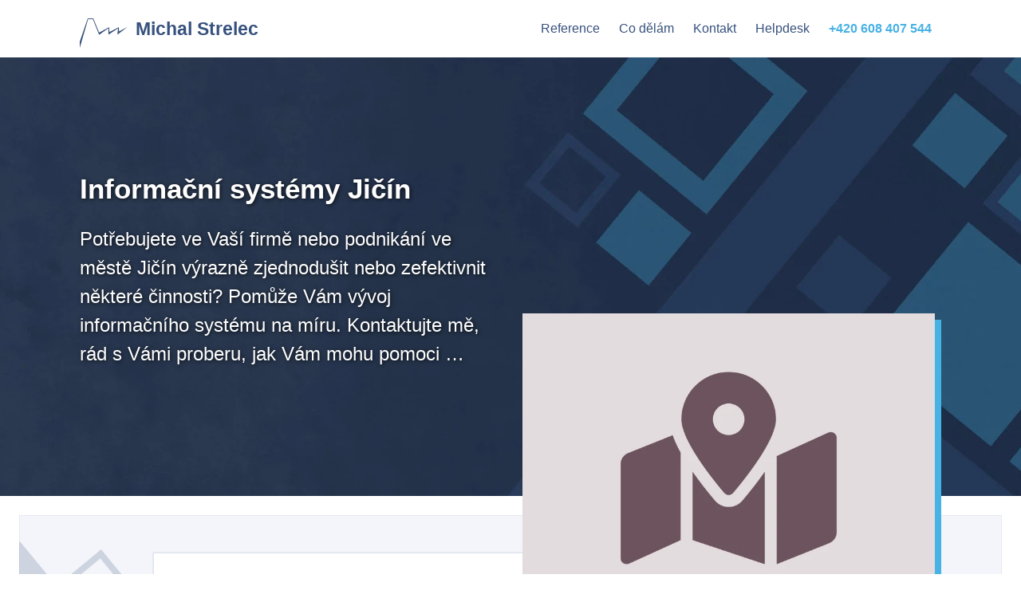

--- FILE ---
content_type: text/html; charset=UTF-8
request_url: https://www.strelec.pro/region/informacni-systemy-jicin
body_size: 5685
content:
<!DOCTYPE html><html lang="cs">
    <head>
        <meta charset="utf-8">
        <title>Informační systémy Jičín | Michal Strelec</title><meta name="description" content="Potřebujete ve Vaší firmě nebo podnikání ve městě Jičín výrazně zjednodušit nebo zefektivnit některé činnosti? Pomůže Vám vývoj informačního systému na míru. Kontaktujte mě, rád s Vámi proberu, jak Vám mohu pomoci …">
<meta property="og:url" content="https://www.strelec.pro/region/informacni-systemy-jicin">
<meta property="og:type" content="website">
<meta property="og:locale" content="cs_CZ">
<meta property="og:title" content="Informační systémy Jičín">
<meta property="og:description" content="Potřebujete ve Vaší firmě nebo podnikání ve městě Jičín výrazně zjednodušit nebo zefektivnit některé činnosti? Pomůže Vám vývoj informačního systému na míru. Kontaktujte mě, rád s Vámi proberu, jak Vám mohu pomoci …">
<meta property="og:image" content="https://www.strelec.pro/img/napsal/mapmarker.webp">
<meta name="robots" content="index, follow">
<meta name="viewport" content="width=device-width, initial-scale=1, shrink-to-fit=no">
<meta name="author" content="Michal Strelec"><link href="/css/bootstrap/bootstrap.min.css?c=0db8a2a4" media="screen, print" rel="stylesheet" type="text/css">
<link href="/fa/css/all.min.css?c=0db8a2a4" media="screen, print" rel="stylesheet" type="text/css">
<link href="/css/style.css?c=0db8a2a4" media="screen, print" rel="stylesheet" type="text/css"><!--[if lt IE 9]><script  src="/js/html5shiv.min.js?c=0db8a2a4"></script><![endif]-->
<!--[if lt IE 9]><script  src="/js/respond.min.js?c=0db8a2a4"></script><![endif]-->
<script  src="/js/jquery-3.4.1.min.js?c=0db8a2a4"></script>
<script  src="/js/bootstrap/bootstrap.min.js?c=0db8a2a4"></script>
<script  src="/js/script.js?c=0db8a2a4"></script><style media="screen">
<!--

                        .bg-whbl-covered-left-rev {
                            background-position: left -650px bottom;
                            background-size: contain;
                        }

                        @media (min-width: 992px) {
                            .bg-whbl-covered-left-rev {
                                background-position: left -550px bottom 0px;
                                background-size: 70%;
                            }
                        }
                        @media (min-width: 1200px) {
                            .bg-whbl-covered-left-rev {
                                background-position: left -350px top 0px;
                                background-size: contain;
                            }
                        }
                        @media (min-width: 1500px) {
                            .bg-whbl-covered-left-rev {
                                background-position: left -170px center;
                            }
                        }
                
-->
</style>        <link rel="apple-touch-icon" sizes="144x144" href="/img/apple-touch-icon-144-precomposed.png">
        <link rel="apple-touch-icon" sizes="114x114" href="/img/apple-touch-icon-114-precomposed.png">
        <link rel="apple-touch-icon" sizes="72x72" href="/img/apple-touch-icon-72-precomposed.png">
        <link rel="apple-touch-icon" sizes="57x57" href="/img/apple-touch-icon-57-precomposed.png">
        <link rel="shortcut icon" type="image/vnd.microsoft.icon" href="/img/favicon.ico">
        <link rel="icon" type="image/png" href="/img/favicon.png">
                    </head>
    <body>
                <header>
            <div class="container">
    <nav class="navbar navbar-expand-lg navbar-light">
        <a class="navbar-brand" href="https://www.strelec.pro/">Michal Strelec</a>
        <button class="navbar-toggler" type="button" data-toggle="collapse" data-target="#msnavbar">
            <span class="navbar-toggler-icon"></span>
        </button>
        <div class="collapse navbar-collapse" id="msnavbar">
            <ul class="navbar-nav ml-auto">
                                    <li class="nav-item">
            <a href="https://www.strelec.pro/fungujici-informacni-systemy" class="nav-link">
                                <span class="position-relative">
                    Reference                </span>
            </a>
                    </li>
                            <li class="nav-item">
            <a href="https://www.strelec.pro/vice" class="nav-link">
                                <span class="position-relative">
                    Co dělám                </span>
            </a>
                    </li>
                            <li class="nav-item">
            <a href="https://www.strelec.pro/kontakt" class="nav-link">
                                <span class="position-relative">
                    Kontakt                </span>
            </a>
                    </li>
                            <li class="nav-item">
            <a href="https://www.strelec.pro/helpdesk" class="nav-link">
                                <span class="position-relative">
                    Helpdesk                </span>
            </a>
                    </li>
                            <li class="nav-item font-weight-bold text-primary">
            <a href="tel:+420608407544" class="nav-link">
                                <span class="position-relative">
                    +420 608 407 544                </span>
            </a>
                    </li>
    </ul>


        </div>
    </nav>
</div>



            <div class="header-cover text-white">
    <div class="container" style="height: 100%;">
        <div class="row align-items-md-center" style="height: 100%;">
            <div class="col-md-8 col-xl-6 py-5">
                                    <h1>Informační systémy Jičín</h1>
                                                    <p class="lead mt-4">
                        Potřebujete ve Vaší firmě nebo podnikání ve městě Jičín výrazně zjednodušit nebo zefektivnit některé činnosti? Pomůže Vám vývoj informačního systému na míru. Kontaktujte mě, rád s Vámi proberu, jak Vám mohu pomoci …                    </p>
                            </div>
                            <div class="col-md-8 offset-md-3 col-lg-7 offset-lg-5 col-xl-6 offset-xl-0" style="max-height: 100%;">
                    <div class="pl-2">
                        <div class="bg-bl img-box">
                            <img src="/img/napsal/mapmarker.webp" alt="Informační systémy Jičín" class="img-fluid">
                        </div>
                    </div>
                </div>
                    </div>
            </div>
</div>


        </header>

        <main>
            <div class="container-fluid">
    <div class="row">
        <div class="col px-0 py-4 p-md-4">
                        <div class="bg-whbl bg-whbl-bordered bg-whbl-covered-left-rev py-5 d-none d-md-block" style="min-height: 630px;"></div>
        </div>
    </div>
</div>
<section>
    <div class="container-fluid">
        <div class="row">
            <div class="col px-0 p-md-4">
                <div class="container py-md-5">
                    <div class="row">
                        <div class="col-lg-11 col-xl-10 offset-xl-1">
                            <div class="bg-md-white text-medium napsal-post">
                                <h2 class="text-left my-3">
                                    Informační systémy Jičín - tvorba a vývoj informačních systému v Jičíně                                </h2>
                                <div class="h2-after mb-5">
                                    <div></div>
                                </div>
                                <p>
                                    Informační systémy Jičín je profesionální tvorba a vývoj informačních systémů v Jičíně, přesně na míru podle složitých požadavků zákazníka. Každá firma nebo podnikání se jednou dostane do stádia, kdy pro další růst bude nutné automatizovat, zjednodušit nebo zefektivnit některé její činnosti. Při tomto procesu se dnes již žádná firma neobejde bez informačního systému (ani ve městě Jičín).                                </p>
                                <p>
                                    Aby Vám informační systémy pomohli ve firmě co nejvíce, musí být vyvinuty opravdu na míru Vašemu podnikání nebo firmě. Někdy, a to hlavně z úsporných důvodů sahají firmy po levnější variantě hotových krabicových či dokonce opensource řešení jako WordPress, Joomla!, OpenCart, WooCommerce a mnoho dalších, které jsou různými způsoby upravovány pro potřeby zákazníka a vydávány za informační systémy na míru. Tyto varianty jsou sice oproti vývoji softwaru na míru za zlomek ceny, ale nikdy nedostanete přesně to, co potřebujete a vždy se budete muset ve firmě nebo podnikání nějak přizpůsobit takovému informačnímu systému a celková efektivita takového vývoje je velmi malá.                                </p>
                                <div class="bg-whbl bg-whbl-bordered px-3 px-xl-5 py-4 my-5">
        <p class="m-0 mb-2">
        <strong class="d-inline-block mb-2">Ing. Michal Strelec</strong>
        <span class="d-none d-lg-inline-block mx-2">|</span><br class="d-lg-none">
        <a href="mailto:michal@strelec.pro" class="font-weight-bold text-primary d-inline-block mb-2">michal@strelec.pro</a>
        <span class="d-none d-lg-inline-block mx-2">|</span><br class="d-lg-none">
        <a href="tel:+420608407544" class="font-weight-bold text-primary d-inline-block mb-2">+420 608 407 544</a>
    </p>
    <p class="m-0">
        <a href="https://www.strelec.pro/helpdesk/contactforms/contactform/fill"
           class="btn btn-primary btn-sm">
            <i class="far fa-envelope"></i> Poslat zprávu
        </a>
        <a href="https://www.strelec.pro/fungujici-informacni-systemy"
           class="btn btn-outline-secondary btn-sm">
            <i class="fas fa-search"></i> Reference
        </a>
    </p>
</div>

                                <p>
                                    Nejlépe Vám pomohou činnosti při podnikání automatizovat, zefektivnit a zjednodušit informační systémy vytvořené přesně na míru Vaší firmě ve městě Jičín. Při vývoji takového informačního systému na míru ale budete potřebovat využít služby kvalifikovaného odborníka v oboru softwarového inženýrství.                                </p>
                                <p>
                                    Jsem kvalifikovaný a zkušený softwarový inženýr na volné noze a rád Vám pomůžu s vývojem Vašich informačních systémů na míru také v Praze. Webové aplikace a informační systémy na míru dodávám jako komplexní řešení včetně provozu a podpory. Většinou pracuji sám, rozsáhlejší projekty vývoje informačních systémů na míru v Jičíně také někdy realizuji v malém sehraném týmu profesionálů v oboru IT. Sídlo a kancelář mám v Praze, vývoj softwaru na míru ale poskytuji také v regionu Jičín.                                </p>
                                <div class="bg-whbl bg-whbl-bordered px-3 px-md-5 py-5 my-5">
    <p class="m-0 mb-2">
        <strong class="d-inline-block mb-2">Ing. Michal Strelec</strong>
        <span class="d-none d-lg-inline-block mx-0 mx-xl-2">|</span><br class="d-lg-none">
        <a href="mailto:michal@strelec.pro" class="font-weight-bold text-primary d-inline-block mb-2">michal@strelec.pro</a>
        <span class="d-none d-lg-inline-block mx-0 mx-xl-2">|</span><br class="d-lg-none">
        <a href="tel:+420608407544" class="font-weight-bold text-primary d-inline-block mb-2">+420 608 407 544</a>
    </p>
    <p class="m-0 mb-4">
        <a href="https://www.strelec.pro/helpdesk/contactforms/contactform/fill"
           class="btn btn-primary btn-sm">
            <i class="far fa-envelope"></i> Poslat zprávu
        </a>
        <a href="https://www.strelec.pro/fungujici-informacni-systemy"
           class="btn btn-outline-secondary btn-sm">
            <i class="fas fa-search"></i> Reference
        </a>
    </p>
    <p class="font-italic">
        Jsem softwarový inženýr na volné noze a zkušený vývojář informačních systémů a webových aplikací na míru. Nabízím
        dlouhodobé a spolehlivé partnerství při vývoji, provozu, rozšiřování a podpoře softwarového řešení.
        Mám přes 16 let zkušeností a úspěšně jsem
        realizoval více než 35 projektů webových aplikací a informačních systémů.
        Kancelář mám v hlavním městě Praha, své služby ale poskytuji také na dálku po celé České republice.
    </p>
    <h3 class="font-italic">
        Zajímá Vás více informací?
    </h3>
    <p class="font-italic m-0">
        Přečtěte si podrobněji, jak budeme postupovat při
        <a href="https://www.strelec.pro/vice" class="font-weight-bold text-primary">
            vývoji softwaru na míru</a>,
        nebo si stáhněte moji
        <a href="https://www.strelec.pro/files/V%C3%BDvoj%20softwaru%20na%20m%C3%ADru%20-%20Michal%20Strelec.pdf" class="font-weight-bold text-primary">
            vizitku s podrobnými informacemi v PDF</a>.
        Pokud Vás blíže zajímá moje práce, prohlédněte si
        <a href="https://www.strelec.pro/fungujici-informacni-systemy#me-reference" class="font-weight-bold text-primary">
            moje reference</a>, nebo
        <a href="https://www.strelec.pro/helpdesk/contactforms/contactform/fill"
           class="font-weight-bold text-primary"> mě kontaktujte </a> a zeptejte se na více informací &hellip;
    </p>
</div>

                                <div class="text-left my-5">
                                    <a href="https://www.strelec.pro/region" class="btn btn-simple btn-lg px-3 px-md-5">
                                        <i class="fas fa-chevron-left mr-3"></i> Zpět na seznam regionů
                                    </a>
                                </div>
                            </div>
                        </div>
                    </div>
                </div>
            </div>
        </div>
    </div>
</section>




        </main>

        <footer class="text-white d-print-none">
    <div class="container pt-4">
        <div class="row">
            <div class="col-md-8 col-lg-6 col-xl-5">
                <a href="https://www.strelec.pro/" class="logo">
                    <div class="text-white">Michal Strelec</div>
                </a>
                <p class="lead">
                    Jsem zkušený vývojář informačních systémů na míru
                    a pomůžu Vám realizovat Vaši vizi. Tvořím webové aplikace,
                    které Vám pomáhají podnikat efektivněji.
                </p>
            </div>
        </div>
        <div class="row row-cols-1 row-cols-md-2 row-cols-lg-3 row-cols-xl-4 my-5">
            <div class="col py-2 py-lg-0">
                <a href="https://www.strelec.pro/napsal"
                   class="napsal-link">
                    <strong>Napsal vývojář informačních systémů</strong>
                </a>
            </div>
                            <div class="col py-2 py-lg-0">
                    <a href="https://www.strelec.pro/napsal/multi-eshopovy-system-na-miru"
                       class="napsal-link napsal-link-item">
                        <strong>Multi e-shopový systém</strong>
                    </a>
                </div>
                            <div class="col py-2 py-lg-0">
                    <a href="https://www.strelec.pro/napsal/reseni-mobilni-aplikace"
                       class="napsal-link napsal-link-item">
                        <strong>Řešení mobilní aplikace</strong>
                    </a>
                </div>
                            <div class="col py-2 py-lg-0">
                    <a href="https://www.strelec.pro/napsal/vlastni-reseni-nebo-software-jako-sluzba"
                       class="napsal-link napsal-link-item">
                        <strong>Vlastní řešení nebo software jako služba?</strong>
                    </a>
                </div>
                            <div class="col py-2 py-lg-0">
                    <a href="https://www.strelec.pro/napsal/jak-jsme-propojili-rezervacni-system-se-slevomat-partner-api"
                       class="napsal-link napsal-link-item">
                        <strong>Napojení na Slevomat Partner API</strong>
                    </a>
                </div>
                            <div class="col py-2 py-lg-0">
                    <a href="https://www.strelec.pro/napsal/webovy-crawler-pro-sber-clanku-z-internetu"
                       class="napsal-link napsal-link-item">
                        <strong>Webový crawler pro sběr článků</strong>
                    </a>
                </div>
                            <div class="col py-2 py-lg-0">
                    <a href="https://www.strelec.pro/napsal/jak-funguje-webova-aplikace"
                       class="napsal-link napsal-link-item">
                        <strong>Jak funguje webová aplikace?</strong>
                    </a>
                </div>
                            <div class="col py-2 py-lg-0">
                    <a href="https://www.strelec.pro/napsal/vyvoj-udrzitelneho-weboveho-crawleru"
                       class="napsal-link napsal-link-item">
                        <strong>Projekt webového crawleru</strong>
                    </a>
                </div>
                            <div class="col py-2 py-lg-0">
                    <a href="https://www.strelec.pro/napsal/webova-aplikace-pro-seo-analyzu"
                       class="napsal-link napsal-link-item">
                        <strong>Aplikace pro SEO analýzu</strong>
                    </a>
                </div>
                            <div class="col py-2 py-lg-0">
                    <a href="https://www.strelec.pro/napsal/webova-aplikace-vs-desktopova-aplikace"
                       class="napsal-link napsal-link-item">
                        <strong>Webová vs desktopová aplikace</strong>
                    </a>
                </div>
                            <div class="col py-2 py-lg-0">
                    <a href="https://www.strelec.pro/napsal/slevomat-partner-api"
                       class="napsal-link napsal-link-item">
                        <strong>Slevomat Partner API</strong>
                    </a>
                </div>
                            <div class="col py-2 py-lg-0">
                    <a href="https://www.strelec.pro/napsal/co-je-to-webovy-crawler-a-na-co-se-pouziva"
                       class="napsal-link napsal-link-item">
                        <strong>Co je to webový crawler?</strong>
                    </a>
                </div>
                            <div class="col py-2 py-lg-0">
                    <a href="https://www.strelec.pro/napsal/co-je-to-webova-aplikace"
                       class="napsal-link napsal-link-item">
                        <strong>Webová aplikace</strong>
                    </a>
                </div>
                            <div class="col py-2 py-lg-0">
                    <a href="https://www.strelec.pro/napsal/jak-vybrat-erp-system-pro-firmu"
                       class="napsal-link napsal-link-item">
                        <strong>Jak vybrat ERP systém</strong>
                    </a>
                </div>
                            <div class="col py-2 py-lg-0">
                    <a href="https://www.strelec.pro/napsal/provoz-erp-systemu"
                       class="napsal-link napsal-link-item">
                        <strong>Provoz ERP systému</strong>
                    </a>
                </div>
                            <div class="col py-2 py-lg-0">
                    <a href="https://www.strelec.pro/napsal/prizpusobeni-erp-systemu-na-miru"
                       class="napsal-link napsal-link-item">
                        <strong>ERP systém na míru</strong>
                    </a>
                </div>
                            <div class="col py-2 py-lg-0">
                    <a href="https://www.strelec.pro/napsal/podpora-erp-systemu"
                       class="napsal-link napsal-link-item">
                        <strong>Podpora ERP systému</strong>
                    </a>
                </div>
                            <div class="col py-2 py-lg-0">
                    <a href="https://www.strelec.pro/napsal/logisticky-informacni-system"
                       class="napsal-link napsal-link-item">
                        <strong>Logistický informační systém</strong>
                    </a>
                </div>
                            <div class="col py-2 py-lg-0">
                    <a href="https://www.strelec.pro/napsal/co-je-to-api"
                       class="napsal-link napsal-link-item">
                        <strong>Co je API</strong>
                    </a>
                </div>
                            <div class="col py-2 py-lg-0">
                    <a href="https://www.strelec.pro/napsal/kdy-se-vyplati-investice-do-vyvoje-vlastniho-erp-systemu-na-miru"
                       class="napsal-link napsal-link-item">
                        <strong>Kdy se vyplatí investovat do ERP</strong>
                    </a>
                </div>
                        <div class="col py-2 py-lg-0">
                <a href="https://www.strelec.pro/napsal/vyvoj-webovych-aplikaci"
                   class="napsal-link napsal-link-item">
                    <strong>Vývoj webových aplikací</strong>
                </a>
            </div>
            <div class="col py-2 py-lg-0">
                <a href="https://www.strelec.pro/napsal/tvorba-webovych-aplikaci"
                   class="napsal-link napsal-link-item">
                    <strong>Tvorba webových aplikací</strong>
                </a>
            </div>
            <div class="col py-2 py-lg-0">
                <a href="https://www.strelec.pro/napsal/webove-aplikace-na-miru"
                   class="napsal-link napsal-link-item">
                    <strong>Webové aplikace na míru</strong>
                </a>
            </div>
            <div class="col py-2 py-lg-0">
                <a href="https://www.strelec.pro/napsal/vyvoj-informacnich-systemu"
                   class="napsal-link napsal-link-item">
                    <strong>Vývoj informačních systémů</strong>
                </a>
            </div>
            <div class="col py-2 py-lg-0">
                <a href="https://www.strelec.pro/napsal/vyvoj-softwaru-na-miru"
                   class="napsal-link napsal-link-item">
                    <strong>Vývoj softwaru na míru</strong>
                </a>
            </div>
            <div class="col py-2 py-lg-0">
                <a href="https://www.strelec.pro/region"
                   class="napsal-link napsal-link-item">
                    <strong>Vývoj softwaru v regionech</strong>
                </a>
            </div>
            <div class="col py-2 py-lg-0">
                <a href="https://www.strelec.pro/napsal/galerie"
                   class="napsal-link napsal-link-item">
                    <strong>Příklady systémů a aplikací</strong>
                </a>
            </div>
            <div class="col py-2 py-lg-0">
                <a href="https://www.strelec.pro/slovnik-vyvojare"
                   class="napsal-link napsal-link-item">
                    <strong>Slovník vývojáře</strong>
                </a>
            </div>
            <div class="col py-2 py-lg-0">
                <a href="https://www.strelec.pro/dela"
                   class="napsal-link napsal-link-item">
                    <strong>Software na míru</strong>
                </a>
            </div>
            <div class="col py-2 py-lg-0">
                <a href="https://www.strelec.pro/fungujici-informacni-systemy"
                   class="napsal-link napsal-link-item">
                    <strong>Moje reference</strong>
                </a>
            </div>
            <div class="col py-2 py-lg-0">
                <a href="https://www.strelec.pro/vice"
                   class="napsal-link napsal-link-item">
                    <strong>Co dělám</strong>
                </a>
            </div>
            <div class="col py-2 py-lg-0">
                <a href="https://www.strelec.pro/kontakt"
                   class="napsal-link napsal-link-item">
                    <strong>Kontakt na vývojáře</strong>
                </a>
            </div>
        </div>
                <div class="my-3">
                            <a href="https://www.strelec.pro/dela/webova-aplikace/pro-informacni-tabule" class="mr-2 py-2 py-lg-0 d-block d-md-inline napsal-link napsal-link-item">
                    <i class="fa fa-desktop"></i>
                    Webová aplikace pro informační tabule                </a>
                            <a href="https://www.strelec.pro/dela/software-na-miru/na-zakazku" class="mr-2 py-2 py-lg-0 d-block d-md-inline napsal-link napsal-link-item">
                    <i class="fa fa-desktop"></i>
                    Software na zakázku                </a>
                            <a href="https://www.strelec.pro/dela/software-na-miru/pro-zaznamenavani-servisnich-cinnosti-na-vytahu" class="mr-2 py-2 py-lg-0 d-block d-md-inline napsal-link napsal-link-item">
                    <i class="fa fa-desktop"></i>
                    Software pro zaznamenávání servisních činností na výtahu                </a>
                            <a href="https://www.strelec.pro/dela/webova-aplikace/na-zakazku" class="mr-2 py-2 py-lg-0 d-block d-md-inline napsal-link napsal-link-item">
                    <i class="fa fa-desktop"></i>
                    Webová aplikace na zakázku                </a>
                            <a href="https://www.strelec.pro/dela/webova-aplikace/pro-firmu" class="mr-2 py-2 py-lg-0 d-block d-md-inline napsal-link napsal-link-item">
                    <i class="fa fa-desktop"></i>
                    Webová aplikace pro firmu                </a>
                            <a href="https://www.strelec.pro/dela/informacni-system/pro-nacitani-carovych-kodu" class="mr-2 py-2 py-lg-0 d-block d-md-inline napsal-link napsal-link-item">
                    <i class="fa fa-desktop"></i>
                    Informační systém pro načítání čárových kódů                </a>
                            <a href="https://www.strelec.pro/dela/informacni-system/pro-posilovnu" class="mr-2 py-2 py-lg-0 d-block d-md-inline napsal-link napsal-link-item">
                    <i class="fa fa-desktop"></i>
                    Informační systém pro posilovnu                </a>
                            <a href="https://www.strelec.pro/dela/informacni-system/pro-rizeni-kvality" class="mr-2 py-2 py-lg-0 d-block d-md-inline napsal-link napsal-link-item">
                    <i class="fa fa-desktop"></i>
                    Informační systém pro řízení kvality                </a>
                            <a href="https://www.strelec.pro/dela/webova-aplikace/muze-zakaznik-zadavat-objednavky" class="mr-2 py-2 py-lg-0 d-block d-md-inline napsal-link napsal-link-item">
                    <i class="fa fa-desktop"></i>
                    Webová aplikace, do které může zákazník zadávat objednávky                </a>
                            <a href="https://www.strelec.pro/dela/software-na-miru/pro-firmu" class="mr-2 py-2 py-lg-0 d-block d-md-inline napsal-link napsal-link-item">
                    <i class="fa fa-desktop"></i>
                    Software pro firmu                </a>
                            <a href="https://www.strelec.pro/dela/informacni-system/pro-podnikani" class="mr-2 py-2 py-lg-0 d-block d-md-inline napsal-link napsal-link-item">
                    <i class="fa fa-desktop"></i>
                    Informační systém pro podnikání                </a>
                            <a href="https://www.strelec.pro/dela/webova-aplikace/pro-provadeni-5s-auditu" class="mr-2 py-2 py-lg-0 d-block d-md-inline napsal-link napsal-link-item">
                    <i class="fa fa-desktop"></i>
                    Webová aplikace pro provádění 5S auditů                </a>
                            <a href="https://www.strelec.pro/dela/webova-aplikace/pro-nacitani-carovych-kodu" class="mr-2 py-2 py-lg-0 d-block d-md-inline napsal-link napsal-link-item">
                    <i class="fa fa-desktop"></i>
                    Webová aplikace pro načítání čárových kódů                </a>
                            <a href="https://www.strelec.pro/dela/software-na-miru/pro-rizeni-kvality" class="mr-2 py-2 py-lg-0 d-block d-md-inline napsal-link napsal-link-item">
                    <i class="fa fa-desktop"></i>
                    Software pro řízení kvality                </a>
                            <a href="https://www.strelec.pro/dela/informacni-system/pro-provadeni-5s-auditu" class="mr-2 py-2 py-lg-0 d-block d-md-inline napsal-link napsal-link-item">
                    <i class="fa fa-desktop"></i>
                    Informační systém pro provádění 5S auditů                </a>
                            <a href="https://www.strelec.pro/dela/webova-aplikace/pro-posilovnu" class="mr-2 py-2 py-lg-0 d-block d-md-inline napsal-link napsal-link-item">
                    <i class="fa fa-desktop"></i>
                    Webová aplikace pro posilovnu                </a>
                            <a href="https://www.strelec.pro/dela/software-na-miru/pro-posilovnu" class="mr-2 py-2 py-lg-0 d-block d-md-inline napsal-link napsal-link-item">
                    <i class="fa fa-desktop"></i>
                    Software pro posilovnu                </a>
                            <a href="https://www.strelec.pro/dela/informacni-system/pro-zaznamenavani-servisnich-cinnosti-na-vytahu" class="mr-2 py-2 py-lg-0 d-block d-md-inline napsal-link napsal-link-item">
                    <i class="fa fa-desktop"></i>
                    Informační systém pro zaznamenávání servisních činností na výtahu                </a>
                            <a href="https://www.strelec.pro/dela/webova-aplikace/pro-zaznamenavani-servisnich-cinnosti-na-vytahu" class="mr-2 py-2 py-lg-0 d-block d-md-inline napsal-link napsal-link-item">
                    <i class="fa fa-desktop"></i>
                    Webová aplikace pro zaznamenávání servisních činností na výtahu                </a>
                            <a href="https://www.strelec.pro/dela/software-na-miru/muze-zakaznik-zadavat-objednavky" class="mr-2 py-2 py-lg-0 d-block d-md-inline napsal-link napsal-link-item">
                    <i class="fa fa-desktop"></i>
                    Software, do kterého může zákazník zadávat objednávky                </a>
                            <a href="https://www.strelec.pro/dela/webova-aplikace/pro-rizeni-kvality" class="mr-2 py-2 py-lg-0 d-block d-md-inline napsal-link napsal-link-item">
                    <i class="fa fa-desktop"></i>
                    Webová aplikace pro řízení kvality                </a>
                            <a href="https://www.strelec.pro/dela/informacni-system/pro-informacni-tabule" class="mr-2 py-2 py-lg-0 d-block d-md-inline napsal-link napsal-link-item">
                    <i class="fa fa-desktop"></i>
                    Informační systém pro informační tabule                </a>
                            <a href="https://www.strelec.pro/dela/informacni-system/na-zakazku" class="mr-2 py-2 py-lg-0 d-block d-md-inline napsal-link napsal-link-item">
                    <i class="fa fa-desktop"></i>
                    Informační systém na zakázku                </a>
                            <a href="https://www.strelec.pro/dela/software-na-miru/pro-nacitani-carovych-kodu" class="mr-2 py-2 py-lg-0 d-block d-md-inline napsal-link napsal-link-item">
                    <i class="fa fa-desktop"></i>
                    Software pro načítání čárových kódů                </a>
                            <a href="https://www.strelec.pro/dela/webova-aplikace/pro-podnikani" class="mr-2 py-2 py-lg-0 d-block d-md-inline napsal-link napsal-link-item">
                    <i class="fa fa-desktop"></i>
                    Webová aplikace pro podnikání                </a>
                            <a href="https://www.strelec.pro/dela/software-na-miru/pro-informacni-tabule" class="mr-2 py-2 py-lg-0 d-block d-md-inline napsal-link napsal-link-item">
                    <i class="fa fa-desktop"></i>
                    Software pro informační tabule                </a>
                            <a href="https://www.strelec.pro/dela/software-na-miru/pro-podnikani" class="mr-2 py-2 py-lg-0 d-block d-md-inline napsal-link napsal-link-item">
                    <i class="fa fa-desktop"></i>
                    Software pro podnikání                </a>
                            <a href="https://www.strelec.pro/dela/software-na-miru/pro-provadeni-5s-auditu" class="mr-2 py-2 py-lg-0 d-block d-md-inline napsal-link napsal-link-item">
                    <i class="fa fa-desktop"></i>
                    Software pro provádění 5S auditů                </a>
                            <a href="https://www.strelec.pro/dela/informacni-system/pro-firmu" class="mr-2 py-2 py-lg-0 d-block d-md-inline napsal-link napsal-link-item">
                    <i class="fa fa-desktop"></i>
                    Informační systém pro firmu                </a>
                            <a href="https://www.strelec.pro/dela/informacni-system/muze-zakaznik-zadavat-objednavky" class="mr-2 py-2 py-lg-0 d-block d-md-inline napsal-link napsal-link-item">
                    <i class="fa fa-desktop"></i>
                    Informační systém, do kterého může zákazník zadávat objednávky                </a>
                    </div>
        <div class="row">
            <div class="col mt-4 text-left">
                <address>
                    <a href="https://www.strelec.pro/" class="text-white"><strong class="text-nowrap">Michal Strelec - Vývojárna</strong></a>
                    <span class="px-2">|</span>
                    <a href="https://g.page/vyvojarna" target="_blank" class="text-white"><span class="text-nowrap">Vaníčkova 315/7, 169 00 Praha 6</span></a>
                    <span class="px-2">|</span>
                    <span class="text-nowrap">T: <a href="tel:+420608407544" class="text-white">+420 608 407 544</a></span>
                    <span class="px-2">|</span>
                    <span class="text-nowrap">E: <a href="mailto:michal@strelec.pro" class="text-white">michal@strelec.pro</a></span>
                </address>
                <div class="text-right mt-5">
                    <div class="hr-right my-2"></div>
                    &copy; 2025 Michal Strelec
                    <br>
                    <small><em>ver. 1.0.6:0db8a2a4_prod</em></small>
                </div>
            </div>
        </div>
    </div>
</footer>



                                        <script>
    $(document).ready(function () {
        var qact = false;
        var act = function () {
            if (qact) {
                var httpRequest = new XMLHttpRequest();
                httpRequest.open("GET", "https://www.strelec.pro/alt/act", true);
                httpRequest.send();
                qact = false;
            }
            setTimeout(act, 2000);
        };
        var opn = function () {
            var d = window.innerWidth;
            var httpRequest = new XMLHttpRequest();
            httpRequest.open("GET", "https://www.strelec.pro/alt/opn?d=" + d, true);
            httpRequest.send();
            var w = window.innerWidth;
        };
        document.addEventListener('mousedown', function () {
            qact = true;
        });
        document.addEventListener('mousemove', function () {
            qact = true;
        });
        document.addEventListener('touchstart', function () {
            qact = true;
        });
        document.addEventListener('scroll', function () {
            qact = true;
        });
        document.addEventListener('keydown', function () {
            qact = true;
        });
        opn();
        act();
    });
</script>
            </body>
</html>




--- FILE ---
content_type: text/css
request_url: https://www.strelec.pro/css/style.css?c=0db8a2a4
body_size: 2476
content:
html {
    font-size: 12pt;
}

.text-medium {
    font-size: 110%;
}

body {
    color: #37517e;
}

a {
    color: #37517e;
}

a:hover {
    color: #47b2e4;
    text-decoration: none;
}

a.text-primary:focus,
a.text-primary:hover {
    color: #37517e!important;
}

a.text-white:focus,
a.text-white:hover {
    color: #47b2e4!important;
}

h2 {
    font-size: 1.75rem;
    font-weight: bold;
}

div.h2-after {
    position: relative;
    width: 80px;
    height: 2px;
    border-bottom: 1px solid rgba(55,81,126, 0.15);
    margin: 0px;
}

div.h2-after > div {
    position: relative;
    width: 40px;
    height: 3px;
    background: #47b2e4;
    margin: 0px;
}

@media (min-width: 768px) {
    h2 {
        font-size: 1.9rem;
    }
}

h3 {
    font-size: 1.3rem;
    font-weight: 600;
}

h4 {
    font-size: 1.1rem;
    font-weight: 600;
}

.hr-left {
    position: relative;
    width: 60px;
    height: 2px;
    border-bottom: 1px solid rgba(55,81,126, 0.15);
    margin: auto;
    margin-left: 0px;
    clear: both;
}

footer .hr-left {
    border-color: white;
}

.hr-right {
    position: relative;
    width: 60px;
    height: 2px;
    border-bottom: 1px solid rgba(55,81,126, 0.15);
    margin: auto;
    margin-right: 0px;
    clear: both;
}

footer .hr-right {
    border-color: white;
}

@media (min-width: 576px) {
    .container, .container-sm {
        max-width: calc(540px - 30px);
    }
}

@media (min-width: 768px){
    .container, .container-md, .container-sm {
        max-width: calc(720px - 30px);
    }
}

@media (min-width: 992px){
    .container, .container-lg, .container-md, .container-sm {
        max-width: calc(960px - 30px);
    }
}

@media (min-width: 1200px){
    .container, .container-lg, .container-md, .container-sm, .container-xl {
        max-width: calc(1140px - 30px);
    }
}

@media (min-width: 1500px) {
    .container, .container-lg, .container-md, .container-sm, .container-xl {
        max-width: 1440px;
    }
}

.btn.btn-simple {
    color: #37517e;
}

.btn.btn-simple:hover {
    color: #47b2e4;
}

.navbar {
    min-height: 72px;
    padding-left: 0px;
    padding-right: 0px;
    background: transparent url('../img/brand-logo.webp') left 20px no-repeat;
}

.navbar-light .navbar-brand {
    min-height: 56px;
    padding: 11px 0px 11px 70px;
    font-size: 1.45rem;
    font-weight: 600;
    color: rgb(55,81,126);
}

.navbar-light .navbar-brand:focus, .navbar-light .navbar-brand:hover {
    color: rgb(55,81,126);
}

.navbar-light .navbar-nav .nav-link {
    position: relative;
    font-size: 1rem;
    color: rgb(55,81,126);
    padding: 1rem 0.75rem;
    font-weight: 400;
}

.navbar-light .navbar-nav .font-weight-bold .nav-link {
    font-weight: 700;
}

.navbar-light .navbar-nav .nav-link:focus, .navbar-light .navbar-nav .nav-link:hover {
    color: rgb(71,178,228);
}

.navbar-light .navbar-nav .active>.nav-link,
.navbar-light .navbar-nav .nav-link.active,
.navbar-light .navbar-nav .nav-link.show,
.navbar-light .navbar-nav .show>.nav-link {
    color: rgb(55,81,126);
}

.navbar-light .navbar-nav .active > .nav-link span::after,
.navbar-light .navbar-nav .nav-link.active span::after {
    content: "";
    position: absolute;
    left: 0rem;
    bottom: -0.25rem;
    height: 2px;
    width: 15px;
    background-color: rgb(71,178,228);
}

.bg-whbl {
    background-color: #f3f5fa;
}

.bg-whbl-covered-right {
    background: #f3f5fa url('../img/theme-bg-right.webp') no-repeat;
    background-position: right -600px bottom;
    background-size: contain;
}

@media (min-width: 992px) {
    .bg-whbl-covered-right {
        background-position: right -350px top 50px;
    }
}
@media (min-width: 1200px) {
    .bg-whbl-covered-right {
        background-position: right -250px top 50px;
    }
}
@media (min-width: 1500px) {
    .bg-whbl-covered-right {
        background-position: right -100px center;
    }
}

.bg-whbl-covered-right-rev {
    background: #f3f5fa url('../img/theme-bg-right-rev.webp') no-repeat;
    background-position: right -600px top;
    background-size: contain;
}

@media (min-width: 992px) {
    .bg-whbl-covered-right-rev {
        background-position: right -650px top -50px;
    }
}
@media (min-width: 1200px) {
    .bg-whbl-covered-right-rev {
        background-position: right -450px top -200px;
    }
}
@media (min-width: 1500px) {
    .bg-whbl-covered-right-rev {
        background-position: right -350px top -150px;
    }
}

.bg-whbl-covered-left {
    background: #f3f5fa url('../img/theme-bg-left.webp') no-repeat;
    background-position: left -600px top;
    background-size: contain;
}

@media (min-width: 992px) {
    .bg-whbl-covered-left {
        background-position: left -350px top;
    }
}
@media (min-width: 1200px) {
    .bg-whbl-covered-left {
        background-position: left -300px top;
    }
}
@media (min-width: 1500px) {
    .bg-whbl-covered-left {
        background-position: left -150px center;
    }
}

.bg-whbl-covered-left-rev {
    background: #f3f5fa url('../img/theme-bg-left-rev.webp') no-repeat;
    background-position: left -600px bottom;
    background-size: contain;
}

@media (min-width: 992px) {
    .bg-whbl-covered-left-rev {
        background-position: left -350px top 50px;
    }
}
@media (min-width: 1200px) {
    .bg-whbl-covered-left-rev {
        background-position: left -250px top 50px;
    }
}
@media (min-width: 1500px) {
    .bg-whbl-covered-left-rev {
        background-position: left -100px center;
    }
}

.bg-whbl-bordered {
    border-top: 2px solid rgba(55,81,126, 0.05);
    border-bottom: 2px solid rgba(55,81,126, 0.05);
}

@media (min-width: 768px) {
    .bg-whbl-bordered {
        border: 1px solid rgba(55,81,126, 0.075);
    }
}

.bg-white-bordered {
    border: 1px solid rgba(55,81,126, 0.15);
}

.bg-bl {
    background-color: #47b2e4;
}

.bg-drbl {
    background-color: rgb(55,81,126);
}

.bg-drbl-bordered {
    border: 1px solid rgb(215,220,229);
}

@media (min-width: 768px) {
    .image-box .bg-drbl {
        margin-right: 30px;
    }
}

.image-box .image-box-image {
    position: relative;
    width: 100%;
    padding-top: 75%;
    background-position: center top;
    background-size: cover;
    opacity: 0.9;
}

.image-box .image-box-image:hover {
    opacity: 1;
}

.image-box .image-box-desc {
    position: relative;
}

@media (min-width: 768px) {
    .image-box .image-box-desc {
        position: relative;
        margin: -150px 0px 0px 30px;
    }
}

.reference-logo {
    position: relative;
    background-size: contain;
    background-position: center center;
    background-repeat: no-repeat;
    opacity: 0.6;
}

.reference-logo:hover {
    opacity: 1;
}

.reference-logo > div {
    position: relative;
    min-height: 100px;
    background-size: contain;
    background-position: center center;
    background-repeat: no-repeat;
}

.reference-logo > div:hover {
    opacity: 0;
}

.text-primary {
    color: #47b2e4!important;
}

.text-drbl {
    color: rgb(55,81,126)!important;
}

.navbar-light .navbar-nav .text-primary .nav-link {
    color: #47b2e4!important;
}

.btn-primary {
    color: #fff;
    background-color: #47b2e4;
    border-color: #47b2e4;
}

.btn-primary:not(:disabled):not(.disabled).active,
.btn-primary:not(:disabled):not(.disabled):active,
.btn-primary:hover {
    background-color: #209dd8;
    background-color: rgb(55,81,126);
}

.btn-primary:not(:disabled):not(.disabled).active:focus,
.btn-primary:not(:disabled):not(.disabled):active:focus,
.btn-primary:focus {
    background-color: #47b2e4;
    background-color: rgb(55,81,126);
    box-shadow: 0 0 0 0.2rem rgba(55,81,126,.25);
}

.header-cover-photo {
    background: rgb(55,81,126) url('../img/cover.webp') center center no-repeat;
}

.header-cover {
    background: rgb(55,81,126) url('../img/cover-empty.webp') center center no-repeat;
}

.header-cover-photo h1 {
    font-size: 3rem;
    display: none;
    text-shadow: 1px 1px 5px rgba(0, 0, 0, 0.75);
}

.header-cover h1 {
    font-size: 2.2rem;
    font-weight: bold;
    text-shadow: 1px 1px 5px rgba(0, 0, 0, 0.75);
}

.header-cover-photo p.lead {
    font-size: 1.6rem;
    text-shadow: 1px 1px 5px rgba(0, 0, 0, 0.75);
}

.header-cover p.lead {
    font-size: 1.5rem;
    text-shadow: 1px 1px 5px rgba(0, 0, 0, 0.75);
}

.header-cover-photo p.lead strong,
.header-cover p.lead strong {
    font-weight: 700;
}

p.lead strong {
    font-weight: 600;
}

.btn-cover {
    position: relative;
    font-size: 1.25rem;
    margin-top: 0px;
    margin-bottom: -45px;
    z-index: 999;
}

@media (min-width: 768px) {
    .header-cover {
        height: 1px;
        min-height: 550px;
    }

    .header-cover-sm {
        min-height: 250px;
    }

    .header-cover-noh {
        height: auto;
        min-height: 1px;
    }

    .header-cover-photo {
        height: calc(100vh - 140px);
        min-height: 550px;
    }

    .header-cover-photo h1 {
        display: block;
    }

    .header-cover-photo p.lead {
        font-size: 1.8rem;
    }

    .btn-cover {
        font-size: 18pt;
        margin-top: -45px;
        margin-bottom: 0px;
    }
}

a.link-onlineblk:hover {
    text-decoration: none;
}

@keyframes onlineblk {
    0%   {
        opacity: 1;
    }
    15%   {
        opacity: 0;
    }
    50%   {
        opacity: 0;
    }
    65%   {
        opacity: 1;
    }
    100% {
        opacity: 1;
    }
}

.onlineblk {
    animation: onlineblk 2s ease infinite;
}

@keyframes shake {
    10%, 90% {
        transform: translate3d(-1px, 0, 0);
    }
    20%, 80% {
        transform: translate3d(2px, 0, 0);
    }
    30%, 50%, 70% {
        transform: translate3d(-4px, 0, 0);
    }
    40%, 60% {
        transform: translate3d(4px, 0, 0);
    }
}

.shake {
    animation: shake 0.82s cubic-bezier(.36,.07,.19,.97) both;
    animation-delay: 4s;
    transform: translate3d(0, 0, 0);
    backface-visibility: hidden;
    perspective: 1000px;
}

footer {
    background-color: rgb(55,81,126);
    padding-bottom: 100px;
}

footer p.lead {
    font-size: 1.2rem;
}

footer .btn-outline-light:hover {
    color: rgb(55,81,126);
}

footer .btn-outline-light:not(:disabled):not(.disabled).active,
footer .btn-outline-light:not(:disabled):not(.disabled):active,
footer .show>.btn-outline-light.dropdown-toggle {
    color: rgb(55,81,126);
}

footer a.text-white {

}

footer a.text-white:focus,
footer a.text-white:hover {
    text-decoration: none;
}

footer a.napsal-link {
    color: #bbc4d5;
}

footer a.napsal-link strong {
    font-weight: 400;
}

footer a.napsal-link.napsal-link-item:last-child strong::after {
    display: none;
}

footer a.napsal-link:focus,
footer a.napsal-link:hover {
    text-decoration: none;
    color: #47b2e4;
}

.logo {
    height: 72px;
    background: transparent url('../img/logo.webp') left 20px no-repeat;
    padding-top: 0.5rem;
    padding-bottom: 0.5rem;
    text-align: left!important;
    display: inline-block;
}

.logo-dark {
    background: transparent url('../img/brand-logo.webp') left 20px no-repeat;
}

.logo > div {
    height: 56px;
    padding: 11px 0px 11px 70px;
    font-size: 1.45rem;
    font-weight: 600;
}

div.list-box {
    background-color: #47b2e4;
    color: white;
    margin-top: -6.5rem!important;
}

@media (min-width: 768px) {
    div.list-box {
        margin-top: -11.5rem!important;
    }
}
@media (min-width: 1500px) {
    div.list-box {
        padding: 3rem!important;
    }
}

div.napsal-posts {
    margin-top: -7rem;
}

@media (min-width: 768px) {
    div.napsal-posts {
        margin-top: -11rem;
    }
}

div.napsal-post {
    position: relative;
    min-height: 700px;
    padding: 5rem 0rem;
}

@media (min-width: 768px) {
    div.napsal-post {
        margin-top: calc(-630px - 3rem);
        padding: 12rem 3rem 5rem 3rem;
        box-shadow: 0 0 0 0.1rem rgba(55,81,126,.1);
        background-color: white;
    }
}
@media (min-width: 992px) {
    div.napsal-post {
        padding: 9rem 7rem 5rem 7rem;
    }
}
@media (min-width: 1500px) {
    div.napsal-post {
        margin-left: 5rem;
        margin-right: 5rem;
        padding: 9rem 9rem 5rem 9rem;
    }
}

div.napsal-post a.underlined {
    text-decoration: underline;
}

div.img-box {
    position: relative;
    z-index: 999;
    margin-top: -7rem;
    bottom: -7rem;
}

div.img-box > img {
    position: relative;
    top: -0.5rem;
    left: -0.5rem;
}

@media (min-width: 992px) {
    div.img-box {
        bottom: 0rem;
        margin-top: 0rem;
    }
}
@media (min-width: 1200px) {
    div.img-box {
        bottom: -15.5rem;
    }
}
@media (min-width: 1500px) {
    div.img-box {
        bottom: -11.5rem;
    }
}

.number {
    position: relative;
    display: inline-block;
    font-weight: 800;
    font-size: 15rem;
    line-height: 1;
    opacity: 0.15;
    margin: 0px;
    vertical-align: middle;
}

.number .fa-check-double {
    font-size: 15rem;
}

.number-left {
    margin-left: 5rem;
    margin-top: -2rem;
}

.number-right {
    color: #47b2e4;
    margin-left: 5rem;
    margin-top: -2rem;
}

label.label-optional:after {
    content: " (nepovinný)";
    font-style: italic;
    font-size: small;
    color: rgba(55,81,126,0.7);
}

.page-link {
    color: #47b2e4;
}

.page-item.active .page-link {
    background-color: #47b2e4;
    border-color: #47b2e4;
}

.page-link:hover {
    color: #47b2e4;
}




--- FILE ---
content_type: application/javascript
request_url: https://www.strelec.pro/js/script.js?c=0db8a2a4
body_size: 92
content:

var goBack = function () {
    window.history.back();
    return false;
};


